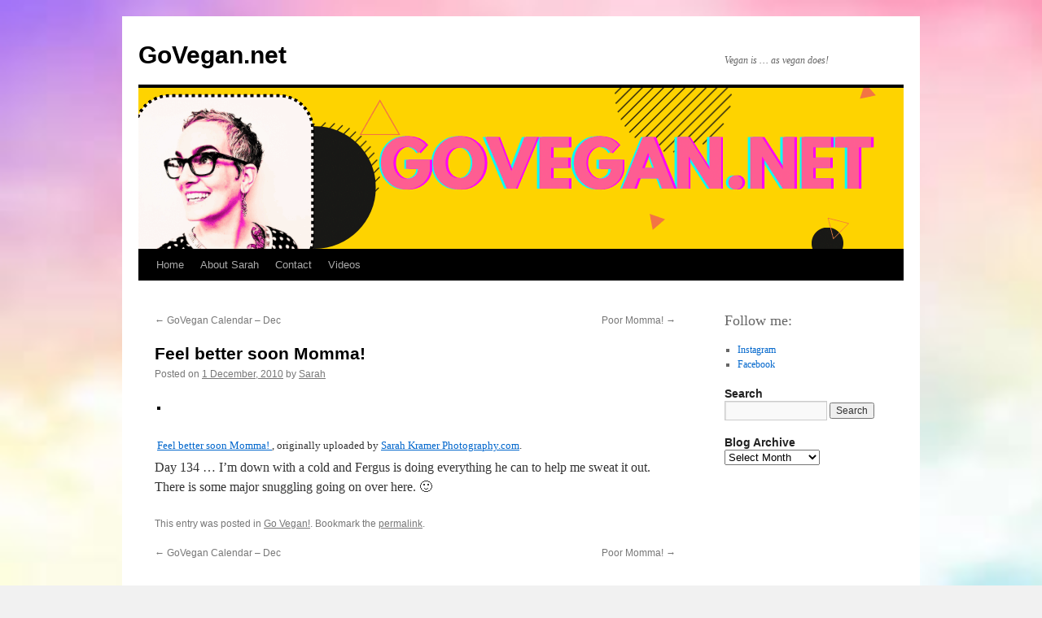

--- FILE ---
content_type: text/html; charset=UTF-8
request_url: https://www.blog.govegan.net/feel-better-soon-momma/
body_size: 9959
content:
<!DOCTYPE html>
<html lang="en-US">
<head>
<meta charset="UTF-8" />
<title>
Feel better soon Momma!  | GoVegan.net	</title>
<link rel="profile" href="https://gmpg.org/xfn/11" />
<link rel="stylesheet" type="text/css" media="all" href="https://www.blog.govegan.net/wp-content/themes/twentyten/style.css?ver=20251202" />
<link rel="pingback" href="https://www.blog.govegan.net/xmlrpc.php">
<meta name='robots' content='max-image-preview:large' />
<link rel="alternate" type="application/rss+xml" title="GoVegan.net &raquo; Feed" href="https://www.blog.govegan.net/feed/" />
<link rel="alternate" type="application/rss+xml" title="GoVegan.net &raquo; Comments Feed" href="https://www.blog.govegan.net/comments/feed/" />
<link rel="alternate" type="application/rss+xml" title="GoVegan.net &raquo; Feel better soon Momma! Comments Feed" href="https://www.blog.govegan.net/feel-better-soon-momma/feed/" />
<link rel="alternate" title="oEmbed (JSON)" type="application/json+oembed" href="https://www.blog.govegan.net/wp-json/oembed/1.0/embed?url=https%3A%2F%2Fwww.blog.govegan.net%2Ffeel-better-soon-momma%2F" />
<link rel="alternate" title="oEmbed (XML)" type="text/xml+oembed" href="https://www.blog.govegan.net/wp-json/oembed/1.0/embed?url=https%3A%2F%2Fwww.blog.govegan.net%2Ffeel-better-soon-momma%2F&#038;format=xml" />
<style id='wp-img-auto-sizes-contain-inline-css' type='text/css'>
img:is([sizes=auto i],[sizes^="auto," i]){contain-intrinsic-size:3000px 1500px}
/*# sourceURL=wp-img-auto-sizes-contain-inline-css */
</style>
<style id='wp-emoji-styles-inline-css' type='text/css'>

	img.wp-smiley, img.emoji {
		display: inline !important;
		border: none !important;
		box-shadow: none !important;
		height: 1em !important;
		width: 1em !important;
		margin: 0 0.07em !important;
		vertical-align: -0.1em !important;
		background: none !important;
		padding: 0 !important;
	}
/*# sourceURL=wp-emoji-styles-inline-css */
</style>
<style id='wp-block-library-inline-css' type='text/css'>
:root{--wp-block-synced-color:#7a00df;--wp-block-synced-color--rgb:122,0,223;--wp-bound-block-color:var(--wp-block-synced-color);--wp-editor-canvas-background:#ddd;--wp-admin-theme-color:#007cba;--wp-admin-theme-color--rgb:0,124,186;--wp-admin-theme-color-darker-10:#006ba1;--wp-admin-theme-color-darker-10--rgb:0,107,160.5;--wp-admin-theme-color-darker-20:#005a87;--wp-admin-theme-color-darker-20--rgb:0,90,135;--wp-admin-border-width-focus:2px}@media (min-resolution:192dpi){:root{--wp-admin-border-width-focus:1.5px}}.wp-element-button{cursor:pointer}:root .has-very-light-gray-background-color{background-color:#eee}:root .has-very-dark-gray-background-color{background-color:#313131}:root .has-very-light-gray-color{color:#eee}:root .has-very-dark-gray-color{color:#313131}:root .has-vivid-green-cyan-to-vivid-cyan-blue-gradient-background{background:linear-gradient(135deg,#00d084,#0693e3)}:root .has-purple-crush-gradient-background{background:linear-gradient(135deg,#34e2e4,#4721fb 50%,#ab1dfe)}:root .has-hazy-dawn-gradient-background{background:linear-gradient(135deg,#faaca8,#dad0ec)}:root .has-subdued-olive-gradient-background{background:linear-gradient(135deg,#fafae1,#67a671)}:root .has-atomic-cream-gradient-background{background:linear-gradient(135deg,#fdd79a,#004a59)}:root .has-nightshade-gradient-background{background:linear-gradient(135deg,#330968,#31cdcf)}:root .has-midnight-gradient-background{background:linear-gradient(135deg,#020381,#2874fc)}:root{--wp--preset--font-size--normal:16px;--wp--preset--font-size--huge:42px}.has-regular-font-size{font-size:1em}.has-larger-font-size{font-size:2.625em}.has-normal-font-size{font-size:var(--wp--preset--font-size--normal)}.has-huge-font-size{font-size:var(--wp--preset--font-size--huge)}.has-text-align-center{text-align:center}.has-text-align-left{text-align:left}.has-text-align-right{text-align:right}.has-fit-text{white-space:nowrap!important}#end-resizable-editor-section{display:none}.aligncenter{clear:both}.items-justified-left{justify-content:flex-start}.items-justified-center{justify-content:center}.items-justified-right{justify-content:flex-end}.items-justified-space-between{justify-content:space-between}.screen-reader-text{border:0;clip-path:inset(50%);height:1px;margin:-1px;overflow:hidden;padding:0;position:absolute;width:1px;word-wrap:normal!important}.screen-reader-text:focus{background-color:#ddd;clip-path:none;color:#444;display:block;font-size:1em;height:auto;left:5px;line-height:normal;padding:15px 23px 14px;text-decoration:none;top:5px;width:auto;z-index:100000}html :where(.has-border-color){border-style:solid}html :where([style*=border-top-color]){border-top-style:solid}html :where([style*=border-right-color]){border-right-style:solid}html :where([style*=border-bottom-color]){border-bottom-style:solid}html :where([style*=border-left-color]){border-left-style:solid}html :where([style*=border-width]){border-style:solid}html :where([style*=border-top-width]){border-top-style:solid}html :where([style*=border-right-width]){border-right-style:solid}html :where([style*=border-bottom-width]){border-bottom-style:solid}html :where([style*=border-left-width]){border-left-style:solid}html :where(img[class*=wp-image-]){height:auto;max-width:100%}:where(figure){margin:0 0 1em}html :where(.is-position-sticky){--wp-admin--admin-bar--position-offset:var(--wp-admin--admin-bar--height,0px)}@media screen and (max-width:600px){html :where(.is-position-sticky){--wp-admin--admin-bar--position-offset:0px}}

/*# sourceURL=wp-block-library-inline-css */
</style><style id='wp-block-heading-inline-css' type='text/css'>
h1:where(.wp-block-heading).has-background,h2:where(.wp-block-heading).has-background,h3:where(.wp-block-heading).has-background,h4:where(.wp-block-heading).has-background,h5:where(.wp-block-heading).has-background,h6:where(.wp-block-heading).has-background{padding:1.25em 2.375em}h1.has-text-align-left[style*=writing-mode]:where([style*=vertical-lr]),h1.has-text-align-right[style*=writing-mode]:where([style*=vertical-rl]),h2.has-text-align-left[style*=writing-mode]:where([style*=vertical-lr]),h2.has-text-align-right[style*=writing-mode]:where([style*=vertical-rl]),h3.has-text-align-left[style*=writing-mode]:where([style*=vertical-lr]),h3.has-text-align-right[style*=writing-mode]:where([style*=vertical-rl]),h4.has-text-align-left[style*=writing-mode]:where([style*=vertical-lr]),h4.has-text-align-right[style*=writing-mode]:where([style*=vertical-rl]),h5.has-text-align-left[style*=writing-mode]:where([style*=vertical-lr]),h5.has-text-align-right[style*=writing-mode]:where([style*=vertical-rl]),h6.has-text-align-left[style*=writing-mode]:where([style*=vertical-lr]),h6.has-text-align-right[style*=writing-mode]:where([style*=vertical-rl]){rotate:180deg}
/*# sourceURL=https://www.blog.govegan.net/wp-includes/blocks/heading/style.min.css */
</style>
<style id='wp-block-list-inline-css' type='text/css'>
ol,ul{box-sizing:border-box}:root :where(.wp-block-list.has-background){padding:1.25em 2.375em}
/*# sourceURL=https://www.blog.govegan.net/wp-includes/blocks/list/style.min.css */
</style>
<style id='wp-block-paragraph-inline-css' type='text/css'>
.is-small-text{font-size:.875em}.is-regular-text{font-size:1em}.is-large-text{font-size:2.25em}.is-larger-text{font-size:3em}.has-drop-cap:not(:focus):first-letter{float:left;font-size:8.4em;font-style:normal;font-weight:100;line-height:.68;margin:.05em .1em 0 0;text-transform:uppercase}body.rtl .has-drop-cap:not(:focus):first-letter{float:none;margin-left:.1em}p.has-drop-cap.has-background{overflow:hidden}:root :where(p.has-background){padding:1.25em 2.375em}:where(p.has-text-color:not(.has-link-color)) a{color:inherit}p.has-text-align-left[style*="writing-mode:vertical-lr"],p.has-text-align-right[style*="writing-mode:vertical-rl"]{rotate:180deg}
/*# sourceURL=https://www.blog.govegan.net/wp-includes/blocks/paragraph/style.min.css */
</style>
<style id='global-styles-inline-css' type='text/css'>
:root{--wp--preset--aspect-ratio--square: 1;--wp--preset--aspect-ratio--4-3: 4/3;--wp--preset--aspect-ratio--3-4: 3/4;--wp--preset--aspect-ratio--3-2: 3/2;--wp--preset--aspect-ratio--2-3: 2/3;--wp--preset--aspect-ratio--16-9: 16/9;--wp--preset--aspect-ratio--9-16: 9/16;--wp--preset--color--black: #000;--wp--preset--color--cyan-bluish-gray: #abb8c3;--wp--preset--color--white: #fff;--wp--preset--color--pale-pink: #f78da7;--wp--preset--color--vivid-red: #cf2e2e;--wp--preset--color--luminous-vivid-orange: #ff6900;--wp--preset--color--luminous-vivid-amber: #fcb900;--wp--preset--color--light-green-cyan: #7bdcb5;--wp--preset--color--vivid-green-cyan: #00d084;--wp--preset--color--pale-cyan-blue: #8ed1fc;--wp--preset--color--vivid-cyan-blue: #0693e3;--wp--preset--color--vivid-purple: #9b51e0;--wp--preset--color--blue: #0066cc;--wp--preset--color--medium-gray: #666;--wp--preset--color--light-gray: #f1f1f1;--wp--preset--gradient--vivid-cyan-blue-to-vivid-purple: linear-gradient(135deg,rgb(6,147,227) 0%,rgb(155,81,224) 100%);--wp--preset--gradient--light-green-cyan-to-vivid-green-cyan: linear-gradient(135deg,rgb(122,220,180) 0%,rgb(0,208,130) 100%);--wp--preset--gradient--luminous-vivid-amber-to-luminous-vivid-orange: linear-gradient(135deg,rgb(252,185,0) 0%,rgb(255,105,0) 100%);--wp--preset--gradient--luminous-vivid-orange-to-vivid-red: linear-gradient(135deg,rgb(255,105,0) 0%,rgb(207,46,46) 100%);--wp--preset--gradient--very-light-gray-to-cyan-bluish-gray: linear-gradient(135deg,rgb(238,238,238) 0%,rgb(169,184,195) 100%);--wp--preset--gradient--cool-to-warm-spectrum: linear-gradient(135deg,rgb(74,234,220) 0%,rgb(151,120,209) 20%,rgb(207,42,186) 40%,rgb(238,44,130) 60%,rgb(251,105,98) 80%,rgb(254,248,76) 100%);--wp--preset--gradient--blush-light-purple: linear-gradient(135deg,rgb(255,206,236) 0%,rgb(152,150,240) 100%);--wp--preset--gradient--blush-bordeaux: linear-gradient(135deg,rgb(254,205,165) 0%,rgb(254,45,45) 50%,rgb(107,0,62) 100%);--wp--preset--gradient--luminous-dusk: linear-gradient(135deg,rgb(255,203,112) 0%,rgb(199,81,192) 50%,rgb(65,88,208) 100%);--wp--preset--gradient--pale-ocean: linear-gradient(135deg,rgb(255,245,203) 0%,rgb(182,227,212) 50%,rgb(51,167,181) 100%);--wp--preset--gradient--electric-grass: linear-gradient(135deg,rgb(202,248,128) 0%,rgb(113,206,126) 100%);--wp--preset--gradient--midnight: linear-gradient(135deg,rgb(2,3,129) 0%,rgb(40,116,252) 100%);--wp--preset--font-size--small: 13px;--wp--preset--font-size--medium: 20px;--wp--preset--font-size--large: 36px;--wp--preset--font-size--x-large: 42px;--wp--preset--spacing--20: 0.44rem;--wp--preset--spacing--30: 0.67rem;--wp--preset--spacing--40: 1rem;--wp--preset--spacing--50: 1.5rem;--wp--preset--spacing--60: 2.25rem;--wp--preset--spacing--70: 3.38rem;--wp--preset--spacing--80: 5.06rem;--wp--preset--shadow--natural: 6px 6px 9px rgba(0, 0, 0, 0.2);--wp--preset--shadow--deep: 12px 12px 50px rgba(0, 0, 0, 0.4);--wp--preset--shadow--sharp: 6px 6px 0px rgba(0, 0, 0, 0.2);--wp--preset--shadow--outlined: 6px 6px 0px -3px rgb(255, 255, 255), 6px 6px rgb(0, 0, 0);--wp--preset--shadow--crisp: 6px 6px 0px rgb(0, 0, 0);}:where(.is-layout-flex){gap: 0.5em;}:where(.is-layout-grid){gap: 0.5em;}body .is-layout-flex{display: flex;}.is-layout-flex{flex-wrap: wrap;align-items: center;}.is-layout-flex > :is(*, div){margin: 0;}body .is-layout-grid{display: grid;}.is-layout-grid > :is(*, div){margin: 0;}:where(.wp-block-columns.is-layout-flex){gap: 2em;}:where(.wp-block-columns.is-layout-grid){gap: 2em;}:where(.wp-block-post-template.is-layout-flex){gap: 1.25em;}:where(.wp-block-post-template.is-layout-grid){gap: 1.25em;}.has-black-color{color: var(--wp--preset--color--black) !important;}.has-cyan-bluish-gray-color{color: var(--wp--preset--color--cyan-bluish-gray) !important;}.has-white-color{color: var(--wp--preset--color--white) !important;}.has-pale-pink-color{color: var(--wp--preset--color--pale-pink) !important;}.has-vivid-red-color{color: var(--wp--preset--color--vivid-red) !important;}.has-luminous-vivid-orange-color{color: var(--wp--preset--color--luminous-vivid-orange) !important;}.has-luminous-vivid-amber-color{color: var(--wp--preset--color--luminous-vivid-amber) !important;}.has-light-green-cyan-color{color: var(--wp--preset--color--light-green-cyan) !important;}.has-vivid-green-cyan-color{color: var(--wp--preset--color--vivid-green-cyan) !important;}.has-pale-cyan-blue-color{color: var(--wp--preset--color--pale-cyan-blue) !important;}.has-vivid-cyan-blue-color{color: var(--wp--preset--color--vivid-cyan-blue) !important;}.has-vivid-purple-color{color: var(--wp--preset--color--vivid-purple) !important;}.has-black-background-color{background-color: var(--wp--preset--color--black) !important;}.has-cyan-bluish-gray-background-color{background-color: var(--wp--preset--color--cyan-bluish-gray) !important;}.has-white-background-color{background-color: var(--wp--preset--color--white) !important;}.has-pale-pink-background-color{background-color: var(--wp--preset--color--pale-pink) !important;}.has-vivid-red-background-color{background-color: var(--wp--preset--color--vivid-red) !important;}.has-luminous-vivid-orange-background-color{background-color: var(--wp--preset--color--luminous-vivid-orange) !important;}.has-luminous-vivid-amber-background-color{background-color: var(--wp--preset--color--luminous-vivid-amber) !important;}.has-light-green-cyan-background-color{background-color: var(--wp--preset--color--light-green-cyan) !important;}.has-vivid-green-cyan-background-color{background-color: var(--wp--preset--color--vivid-green-cyan) !important;}.has-pale-cyan-blue-background-color{background-color: var(--wp--preset--color--pale-cyan-blue) !important;}.has-vivid-cyan-blue-background-color{background-color: var(--wp--preset--color--vivid-cyan-blue) !important;}.has-vivid-purple-background-color{background-color: var(--wp--preset--color--vivid-purple) !important;}.has-black-border-color{border-color: var(--wp--preset--color--black) !important;}.has-cyan-bluish-gray-border-color{border-color: var(--wp--preset--color--cyan-bluish-gray) !important;}.has-white-border-color{border-color: var(--wp--preset--color--white) !important;}.has-pale-pink-border-color{border-color: var(--wp--preset--color--pale-pink) !important;}.has-vivid-red-border-color{border-color: var(--wp--preset--color--vivid-red) !important;}.has-luminous-vivid-orange-border-color{border-color: var(--wp--preset--color--luminous-vivid-orange) !important;}.has-luminous-vivid-amber-border-color{border-color: var(--wp--preset--color--luminous-vivid-amber) !important;}.has-light-green-cyan-border-color{border-color: var(--wp--preset--color--light-green-cyan) !important;}.has-vivid-green-cyan-border-color{border-color: var(--wp--preset--color--vivid-green-cyan) !important;}.has-pale-cyan-blue-border-color{border-color: var(--wp--preset--color--pale-cyan-blue) !important;}.has-vivid-cyan-blue-border-color{border-color: var(--wp--preset--color--vivid-cyan-blue) !important;}.has-vivid-purple-border-color{border-color: var(--wp--preset--color--vivid-purple) !important;}.has-vivid-cyan-blue-to-vivid-purple-gradient-background{background: var(--wp--preset--gradient--vivid-cyan-blue-to-vivid-purple) !important;}.has-light-green-cyan-to-vivid-green-cyan-gradient-background{background: var(--wp--preset--gradient--light-green-cyan-to-vivid-green-cyan) !important;}.has-luminous-vivid-amber-to-luminous-vivid-orange-gradient-background{background: var(--wp--preset--gradient--luminous-vivid-amber-to-luminous-vivid-orange) !important;}.has-luminous-vivid-orange-to-vivid-red-gradient-background{background: var(--wp--preset--gradient--luminous-vivid-orange-to-vivid-red) !important;}.has-very-light-gray-to-cyan-bluish-gray-gradient-background{background: var(--wp--preset--gradient--very-light-gray-to-cyan-bluish-gray) !important;}.has-cool-to-warm-spectrum-gradient-background{background: var(--wp--preset--gradient--cool-to-warm-spectrum) !important;}.has-blush-light-purple-gradient-background{background: var(--wp--preset--gradient--blush-light-purple) !important;}.has-blush-bordeaux-gradient-background{background: var(--wp--preset--gradient--blush-bordeaux) !important;}.has-luminous-dusk-gradient-background{background: var(--wp--preset--gradient--luminous-dusk) !important;}.has-pale-ocean-gradient-background{background: var(--wp--preset--gradient--pale-ocean) !important;}.has-electric-grass-gradient-background{background: var(--wp--preset--gradient--electric-grass) !important;}.has-midnight-gradient-background{background: var(--wp--preset--gradient--midnight) !important;}.has-small-font-size{font-size: var(--wp--preset--font-size--small) !important;}.has-medium-font-size{font-size: var(--wp--preset--font-size--medium) !important;}.has-large-font-size{font-size: var(--wp--preset--font-size--large) !important;}.has-x-large-font-size{font-size: var(--wp--preset--font-size--x-large) !important;}
/*# sourceURL=global-styles-inline-css */
</style>

<style id='classic-theme-styles-inline-css' type='text/css'>
/*! This file is auto-generated */
.wp-block-button__link{color:#fff;background-color:#32373c;border-radius:9999px;box-shadow:none;text-decoration:none;padding:calc(.667em + 2px) calc(1.333em + 2px);font-size:1.125em}.wp-block-file__button{background:#32373c;color:#fff;text-decoration:none}
/*# sourceURL=/wp-includes/css/classic-themes.min.css */
</style>
<link rel='stylesheet' id='twentyten-block-style-css' href='https://www.blog.govegan.net/wp-content/themes/twentyten/blocks.css?ver=20250220' type='text/css' media='all' />
<link rel="https://api.w.org/" href="https://www.blog.govegan.net/wp-json/" /><link rel="alternate" title="JSON" type="application/json" href="https://www.blog.govegan.net/wp-json/wp/v2/posts/7748" /><link rel="EditURI" type="application/rsd+xml" title="RSD" href="https://www.blog.govegan.net/xmlrpc.php?rsd" />
<meta name="generator" content="WordPress 6.9" />
<link rel="canonical" href="https://www.blog.govegan.net/feel-better-soon-momma/" />
<link rel='shortlink' href='https://www.blog.govegan.net/?p=7748' />
<!-- All in one Favicon 4.8 --><link rel="icon" href="https://www.blog.govegan.net/wp-content/uploads/2011/12/GOVEGAN_HEART-300x300.gif" type="image/gif"/>
<style type="text/css" id="custom-background-css">
body.custom-background { background-image: url("https://www.blog.govegan.net/wp-content/uploads/2023/01/soft-pastel-cloudy-sky.jpg"); background-position: left top; background-size: cover; background-repeat: no-repeat; background-attachment: fixed; }
</style>
	</head>

<body class="wp-singular post-template-default single single-post postid-7748 single-format-standard custom-background wp-theme-twentyten">
<div id="wrapper" class="hfeed">
		<a href="#content" class="screen-reader-text skip-link">Skip to content</a>
	<div id="header">
		<div id="masthead">
			<div id="branding" role="banner">
									<div id="site-title">
						<span>
							<a href="https://www.blog.govegan.net/" rel="home" >GoVegan.net</a>
						</span>
					</div>
										<div id="site-description">Vegan is &#8230; as vegan does!</div>
					<img src="https://www.blog.govegan.net/wp-content/uploads/2025/04/cropped-visit-bibomusic.co_-1.png" width="940" height="198" alt="GoVegan.net" srcset="https://www.blog.govegan.net/wp-content/uploads/2025/04/cropped-visit-bibomusic.co_-1.png 940w, https://www.blog.govegan.net/wp-content/uploads/2025/04/cropped-visit-bibomusic.co_-1-300x63.png 300w, https://www.blog.govegan.net/wp-content/uploads/2025/04/cropped-visit-bibomusic.co_-1-768x162.png 768w" sizes="(max-width: 940px) 100vw, 940px" decoding="async" fetchpriority="high" />			</div><!-- #branding -->

			<div id="access" role="navigation">
				<div class="menu"><ul>
<li ><a href="https://www.blog.govegan.net/">Home</a></li><li class="page_item page-item-9182"><a href="https://www.blog.govegan.net/about-sarah-2/">About Sarah</a></li>
<li class="page_item page-item-9196"><a href="https://www.blog.govegan.net/contact/">Contact</a></li>
<li class="page_item page-item-12567"><a href="https://www.youtube.com/user/sarahkramersuperstar">Videos</a></li>
</ul></div>
			</div><!-- #access -->
		</div><!-- #masthead -->
	</div><!-- #header -->

	<div id="main">

		<div id="container">
			<div id="content" role="main">

			

				<div id="nav-above" class="navigation">
					<div class="nav-previous"><a href="https://www.blog.govegan.net/govegan-calendar-dec/" rel="prev"><span class="meta-nav">&larr;</span> GoVegan Calendar &#8211; Dec</a></div>
					<div class="nav-next"><a href="https://www.blog.govegan.net/poor-momma/" rel="next">Poor Momma! <span class="meta-nav">&rarr;</span></a></div>
				</div><!-- #nav-above -->

				<div id="post-7748" class="post-7748 post type-post status-publish format-standard hentry category-uncategorized">
					<h1 class="entry-title">Feel better soon Momma!</h1>

					<div class="entry-meta">
						<span class="meta-prep meta-prep-author">Posted on</span> <a href="https://www.blog.govegan.net/feel-better-soon-momma/" title="5:18 pm" rel="bookmark"><span class="entry-date">1 December, 2010</span></a> <span class="meta-sep">by</span> <span class="author vcard"><a class="url fn n" href="https://www.blog.govegan.net/author/admin/" title="View all posts by Sarah">Sarah</a></span>					</div><!-- .entry-meta -->

					<div class="entry-content">
						<div style="text-align: left; padding: 3px;">
<a href="http://www.flickr.com/photos/sarahkramerphotography/5225295294/" title="photo sharing"><img decoding="async" src="http://farm6.static.flickr.com/5081/5225295294_d2624c43c9.jpg" style="border: solid 2px #000000;" alt="" /></a><br />
<br />
<span style="font-size: 0.8em; margin-top: 0px;"><a href="http://www.flickr.com/photos/sarahkramerphotography/5225295294/">Feel better soon Momma! </a>, originally uploaded by <a href="http://www.flickr.com/people/sarahkramerphotography/">Sarah Kramer Photography.com</a>.</span>
</div>
<p>
Day 134 &#8230; I&#8217;m down with a cold and Fergus is doing everything he can to help me sweat it out. There is some major snuggling going on over here. 🙂</p>
											</div><!-- .entry-content -->

		
						<div class="entry-utility">
							This entry was posted in <a href="https://www.blog.govegan.net/category/uncategorized/" rel="category tag">Go Vegan!</a>. Bookmark the <a href="https://www.blog.govegan.net/feel-better-soon-momma/" title="Permalink to Feel better soon Momma!" rel="bookmark">permalink</a>.													</div><!-- .entry-utility -->
					</div><!-- #post-7748 -->

					<div id="nav-below" class="navigation">
						<div class="nav-previous"><a href="https://www.blog.govegan.net/govegan-calendar-dec/" rel="prev"><span class="meta-nav">&larr;</span> GoVegan Calendar &#8211; Dec</a></div>
						<div class="nav-next"><a href="https://www.blog.govegan.net/poor-momma/" rel="next">Poor Momma! <span class="meta-nav">&rarr;</span></a></div>
					</div><!-- #nav-below -->

					
			<div id="comments">


			<h3 id="comments-title">
			One Response to <em>Feel better soon Momma!</em>			</h3>

	
			<ol class="commentlist">
						<li class="comment even thread-even depth-1" id="li-comment-6832">
		<div id="comment-6832">
			<div class="comment-author vcard">
				<img alt='' src='https://secure.gravatar.com/avatar/59549a0d5698925940e46fd3ccb5e9a5f81662d787ced15d3cd216979fb40ede?s=40&#038;d=mm&#038;r=g' srcset='https://secure.gravatar.com/avatar/59549a0d5698925940e46fd3ccb5e9a5f81662d787ced15d3cd216979fb40ede?s=80&#038;d=mm&#038;r=g 2x' class='avatar avatar-40 photo' height='40' width='40' decoding='async'/>				<cite class="fn">Rebecca</cite> <span class="says">says:</span>			</div><!-- .comment-author .vcard -->

				
				
			<div class="comment-meta commentmetadata"><a href="https://www.blog.govegan.net/feel-better-soon-momma/#comment-6832">
				2 December, 2010 at 7:04 am					</a>
									</div><!-- .comment-meta .commentmetadata -->

				<div class="comment-body"><p>Hope you feel better soon.  I know how the cold feels having had something similar myself just before the holiday here in the US.  Felt awful and even worse since I gave it to my daughter shortly there after.  At least you have a snuggle buddy.   I ended up with 3, 2 cats and my daughter (suspect that is how she got my cold).   Take care, get plenty of rest, drink lots of fluids (a good excuse to drink hot coca if you like it).</p>
</div>

				<div class="reply">
				<a rel="nofollow" class="comment-reply-link" href="https://www.blog.govegan.net/feel-better-soon-momma/?replytocom=6832#respond" data-commentid="6832" data-postid="7748" data-belowelement="comment-6832" data-respondelement="respond" data-replyto="Reply to Rebecca" aria-label="Reply to Rebecca">Reply</a>				</div><!-- .reply -->
			</div><!-- #comment-##  -->

				</li><!-- #comment-## -->
			</ol>

	
	

	<div id="respond" class="comment-respond">
		<h3 id="reply-title" class="comment-reply-title">Leave a Reply <small><a rel="nofollow" id="cancel-comment-reply-link" href="/feel-better-soon-momma/#respond" style="display:none;">Cancel reply</a></small></h3><form action="https://www.blog.govegan.net/wp-comments-post.php" method="post" id="commentform" class="comment-form"><p class="comment-notes"><span id="email-notes">Your email address will not be published.</span> <span class="required-field-message">Required fields are marked <span class="required">*</span></span></p><p class="comment-form-comment"><label for="comment">Comment <span class="required">*</span></label> <textarea id="comment" name="comment" cols="45" rows="8" maxlength="65525" required="required"></textarea></p><p class="comment-form-author"><label for="author">Name <span class="required">*</span></label> <input id="author" name="author" type="text" value="" size="30" maxlength="245" autocomplete="name" required="required" /></p>
<p class="comment-form-email"><label for="email">Email <span class="required">*</span></label> <input id="email" name="email" type="text" value="" size="30" maxlength="100" aria-describedby="email-notes" autocomplete="email" required="required" /></p>
<p class="comment-form-url"><label for="url">Website</label> <input id="url" name="url" type="text" value="" size="30" maxlength="200" autocomplete="url" /></p>
<p class="form-submit"><input name="submit" type="submit" id="submit" class="submit" value="Post Comment" /> <input type='hidden' name='comment_post_ID' value='7748' id='comment_post_ID' />
<input type='hidden' name='comment_parent' id='comment_parent' value='0' />
</p><p style="display: none;"><input type="hidden" id="akismet_comment_nonce" name="akismet_comment_nonce" value="13d692e90e" /></p><p style="display: none !important;" class="akismet-fields-container" data-prefix="ak_"><label>&#916;<textarea name="ak_hp_textarea" cols="45" rows="8" maxlength="100"></textarea></label><input type="hidden" id="ak_js_1" name="ak_js" value="158"/><script>document.getElementById( "ak_js_1" ).setAttribute( "value", ( new Date() ).getTime() );</script></p></form>	</div><!-- #respond -->
	
</div><!-- #comments -->

	
			</div><!-- #content -->
		</div><!-- #container -->


		<div id="primary" class="widget-area" role="complementary">
			<ul class="xoxo">

<li id="block-3" class="widget-container widget_block">
<h2 class="wp-block-heading">Follow me: </h2>
</li><li id="block-2" class="widget-container widget_block">
<ul class="wp-block-list">
<li><a href="https://www.instagram.com/govegandotnet/">Instagram</a></li>



<li><a href="https://www.facebook.com/govegandotnet/">Facebook</a></li>
</ul>
</li><li id="search-3" class="widget-container widget_search"><h3 class="widget-title">Search</h3><form role="search" method="get" id="searchform" class="searchform" action="https://www.blog.govegan.net/">
				<div>
					<label class="screen-reader-text" for="s">Search for:</label>
					<input type="text" value="" name="s" id="s" />
					<input type="submit" id="searchsubmit" value="Search" />
				</div>
			</form></li><li id="archives-4" class="widget-container widget_archive"><h3 class="widget-title">Blog Archive</h3>		<label class="screen-reader-text" for="archives-dropdown-4">Blog Archive</label>
		<select id="archives-dropdown-4" name="archive-dropdown">
			
			<option value="">Select Month</option>
				<option value='https://www.blog.govegan.net/2025/05/'> May 2025 </option>
	<option value='https://www.blog.govegan.net/2025/04/'> April 2025 </option>
	<option value='https://www.blog.govegan.net/2023/06/'> June 2023 </option>
	<option value='https://www.blog.govegan.net/2023/05/'> May 2023 </option>
	<option value='https://www.blog.govegan.net/2023/04/'> April 2023 </option>
	<option value='https://www.blog.govegan.net/2023/01/'> January 2023 </option>
	<option value='https://www.blog.govegan.net/2020/12/'> December 2020 </option>
	<option value='https://www.blog.govegan.net/2020/06/'> June 2020 </option>
	<option value='https://www.blog.govegan.net/2020/04/'> April 2020 </option>
	<option value='https://www.blog.govegan.net/2020/03/'> March 2020 </option>
	<option value='https://www.blog.govegan.net/2020/02/'> February 2020 </option>
	<option value='https://www.blog.govegan.net/2018/10/'> October 2018 </option>
	<option value='https://www.blog.govegan.net/2018/03/'> March 2018 </option>
	<option value='https://www.blog.govegan.net/2018/02/'> February 2018 </option>
	<option value='https://www.blog.govegan.net/2018/01/'> January 2018 </option>
	<option value='https://www.blog.govegan.net/2017/11/'> November 2017 </option>
	<option value='https://www.blog.govegan.net/2017/10/'> October 2017 </option>
	<option value='https://www.blog.govegan.net/2017/09/'> September 2017 </option>
	<option value='https://www.blog.govegan.net/2017/07/'> July 2017 </option>
	<option value='https://www.blog.govegan.net/2017/05/'> May 2017 </option>
	<option value='https://www.blog.govegan.net/2017/03/'> March 2017 </option>
	<option value='https://www.blog.govegan.net/2017/02/'> February 2017 </option>
	<option value='https://www.blog.govegan.net/2017/01/'> January 2017 </option>
	<option value='https://www.blog.govegan.net/2016/12/'> December 2016 </option>
	<option value='https://www.blog.govegan.net/2016/11/'> November 2016 </option>
	<option value='https://www.blog.govegan.net/2016/09/'> September 2016 </option>
	<option value='https://www.blog.govegan.net/2016/07/'> July 2016 </option>
	<option value='https://www.blog.govegan.net/2016/06/'> June 2016 </option>
	<option value='https://www.blog.govegan.net/2016/05/'> May 2016 </option>
	<option value='https://www.blog.govegan.net/2016/04/'> April 2016 </option>
	<option value='https://www.blog.govegan.net/2016/03/'> March 2016 </option>
	<option value='https://www.blog.govegan.net/2016/02/'> February 2016 </option>
	<option value='https://www.blog.govegan.net/2016/01/'> January 2016 </option>
	<option value='https://www.blog.govegan.net/2015/12/'> December 2015 </option>
	<option value='https://www.blog.govegan.net/2015/11/'> November 2015 </option>
	<option value='https://www.blog.govegan.net/2015/10/'> October 2015 </option>
	<option value='https://www.blog.govegan.net/2015/09/'> September 2015 </option>
	<option value='https://www.blog.govegan.net/2015/08/'> August 2015 </option>
	<option value='https://www.blog.govegan.net/2015/07/'> July 2015 </option>
	<option value='https://www.blog.govegan.net/2015/06/'> June 2015 </option>
	<option value='https://www.blog.govegan.net/2015/05/'> May 2015 </option>
	<option value='https://www.blog.govegan.net/2015/04/'> April 2015 </option>
	<option value='https://www.blog.govegan.net/2015/03/'> March 2015 </option>
	<option value='https://www.blog.govegan.net/2015/02/'> February 2015 </option>
	<option value='https://www.blog.govegan.net/2015/01/'> January 2015 </option>
	<option value='https://www.blog.govegan.net/2014/12/'> December 2014 </option>
	<option value='https://www.blog.govegan.net/2014/11/'> November 2014 </option>
	<option value='https://www.blog.govegan.net/2014/10/'> October 2014 </option>
	<option value='https://www.blog.govegan.net/2014/09/'> September 2014 </option>
	<option value='https://www.blog.govegan.net/2014/08/'> August 2014 </option>
	<option value='https://www.blog.govegan.net/2014/07/'> July 2014 </option>
	<option value='https://www.blog.govegan.net/2014/06/'> June 2014 </option>
	<option value='https://www.blog.govegan.net/2014/05/'> May 2014 </option>
	<option value='https://www.blog.govegan.net/2014/04/'> April 2014 </option>
	<option value='https://www.blog.govegan.net/2014/03/'> March 2014 </option>
	<option value='https://www.blog.govegan.net/2014/02/'> February 2014 </option>
	<option value='https://www.blog.govegan.net/2014/01/'> January 2014 </option>
	<option value='https://www.blog.govegan.net/2013/12/'> December 2013 </option>
	<option value='https://www.blog.govegan.net/2013/11/'> November 2013 </option>
	<option value='https://www.blog.govegan.net/2013/10/'> October 2013 </option>
	<option value='https://www.blog.govegan.net/2013/09/'> September 2013 </option>
	<option value='https://www.blog.govegan.net/2013/08/'> August 2013 </option>
	<option value='https://www.blog.govegan.net/2013/07/'> July 2013 </option>
	<option value='https://www.blog.govegan.net/2013/06/'> June 2013 </option>
	<option value='https://www.blog.govegan.net/2013/05/'> May 2013 </option>
	<option value='https://www.blog.govegan.net/2013/04/'> April 2013 </option>
	<option value='https://www.blog.govegan.net/2013/03/'> March 2013 </option>
	<option value='https://www.blog.govegan.net/2013/02/'> February 2013 </option>
	<option value='https://www.blog.govegan.net/2013/01/'> January 2013 </option>
	<option value='https://www.blog.govegan.net/2012/12/'> December 2012 </option>
	<option value='https://www.blog.govegan.net/2012/11/'> November 2012 </option>
	<option value='https://www.blog.govegan.net/2012/10/'> October 2012 </option>
	<option value='https://www.blog.govegan.net/2012/09/'> September 2012 </option>
	<option value='https://www.blog.govegan.net/2012/08/'> August 2012 </option>
	<option value='https://www.blog.govegan.net/2012/07/'> July 2012 </option>
	<option value='https://www.blog.govegan.net/2012/06/'> June 2012 </option>
	<option value='https://www.blog.govegan.net/2012/05/'> May 2012 </option>
	<option value='https://www.blog.govegan.net/2012/04/'> April 2012 </option>
	<option value='https://www.blog.govegan.net/2012/03/'> March 2012 </option>
	<option value='https://www.blog.govegan.net/2012/02/'> February 2012 </option>
	<option value='https://www.blog.govegan.net/2012/01/'> January 2012 </option>
	<option value='https://www.blog.govegan.net/2011/12/'> December 2011 </option>
	<option value='https://www.blog.govegan.net/2011/11/'> November 2011 </option>
	<option value='https://www.blog.govegan.net/2011/10/'> October 2011 </option>
	<option value='https://www.blog.govegan.net/2011/09/'> September 2011 </option>
	<option value='https://www.blog.govegan.net/2011/08/'> August 2011 </option>
	<option value='https://www.blog.govegan.net/2011/07/'> July 2011 </option>
	<option value='https://www.blog.govegan.net/2011/06/'> June 2011 </option>
	<option value='https://www.blog.govegan.net/2011/05/'> May 2011 </option>
	<option value='https://www.blog.govegan.net/2011/04/'> April 2011 </option>
	<option value='https://www.blog.govegan.net/2011/03/'> March 2011 </option>
	<option value='https://www.blog.govegan.net/2011/02/'> February 2011 </option>
	<option value='https://www.blog.govegan.net/2011/01/'> January 2011 </option>
	<option value='https://www.blog.govegan.net/2010/12/'> December 2010 </option>
	<option value='https://www.blog.govegan.net/2010/11/'> November 2010 </option>
	<option value='https://www.blog.govegan.net/2010/10/'> October 2010 </option>
	<option value='https://www.blog.govegan.net/2010/09/'> September 2010 </option>
	<option value='https://www.blog.govegan.net/2010/08/'> August 2010 </option>
	<option value='https://www.blog.govegan.net/2010/07/'> July 2010 </option>
	<option value='https://www.blog.govegan.net/2010/06/'> June 2010 </option>
	<option value='https://www.blog.govegan.net/2010/05/'> May 2010 </option>
	<option value='https://www.blog.govegan.net/2010/04/'> April 2010 </option>
	<option value='https://www.blog.govegan.net/2010/03/'> March 2010 </option>
	<option value='https://www.blog.govegan.net/2010/02/'> February 2010 </option>
	<option value='https://www.blog.govegan.net/2010/01/'> January 2010 </option>
	<option value='https://www.blog.govegan.net/2009/12/'> December 2009 </option>
	<option value='https://www.blog.govegan.net/2009/11/'> November 2009 </option>
	<option value='https://www.blog.govegan.net/2009/10/'> October 2009 </option>
	<option value='https://www.blog.govegan.net/2009/09/'> September 2009 </option>
	<option value='https://www.blog.govegan.net/2009/08/'> August 2009 </option>
	<option value='https://www.blog.govegan.net/2009/07/'> July 2009 </option>
	<option value='https://www.blog.govegan.net/2009/06/'> June 2009 </option>
	<option value='https://www.blog.govegan.net/2009/05/'> May 2009 </option>
	<option value='https://www.blog.govegan.net/2009/04/'> April 2009 </option>
	<option value='https://www.blog.govegan.net/2009/03/'> March 2009 </option>
	<option value='https://www.blog.govegan.net/2009/02/'> February 2009 </option>
	<option value='https://www.blog.govegan.net/2009/01/'> January 2009 </option>
	<option value='https://www.blog.govegan.net/2008/12/'> December 2008 </option>
	<option value='https://www.blog.govegan.net/2008/11/'> November 2008 </option>
	<option value='https://www.blog.govegan.net/2008/10/'> October 2008 </option>
	<option value='https://www.blog.govegan.net/2008/09/'> September 2008 </option>
	<option value='https://www.blog.govegan.net/2008/08/'> August 2008 </option>
	<option value='https://www.blog.govegan.net/2008/07/'> July 2008 </option>
	<option value='https://www.blog.govegan.net/2008/06/'> June 2008 </option>
	<option value='https://www.blog.govegan.net/2008/05/'> May 2008 </option>
	<option value='https://www.blog.govegan.net/2008/04/'> April 2008 </option>
	<option value='https://www.blog.govegan.net/2008/03/'> March 2008 </option>
	<option value='https://www.blog.govegan.net/2008/02/'> February 2008 </option>
	<option value='https://www.blog.govegan.net/2008/01/'> January 2008 </option>
	<option value='https://www.blog.govegan.net/2007/12/'> December 2007 </option>
	<option value='https://www.blog.govegan.net/2007/11/'> November 2007 </option>
	<option value='https://www.blog.govegan.net/2007/10/'> October 2007 </option>
	<option value='https://www.blog.govegan.net/2007/09/'> September 2007 </option>
	<option value='https://www.blog.govegan.net/2007/08/'> August 2007 </option>
	<option value='https://www.blog.govegan.net/2007/07/'> July 2007 </option>
	<option value='https://www.blog.govegan.net/2007/06/'> June 2007 </option>
	<option value='https://www.blog.govegan.net/2007/05/'> May 2007 </option>
	<option value='https://www.blog.govegan.net/2007/04/'> April 2007 </option>
	<option value='https://www.blog.govegan.net/2007/03/'> March 2007 </option>
	<option value='https://www.blog.govegan.net/2007/02/'> February 2007 </option>
	<option value='https://www.blog.govegan.net/2007/01/'> January 2007 </option>
	<option value='https://www.blog.govegan.net/2006/12/'> December 2006 </option>
	<option value='https://www.blog.govegan.net/2006/11/'> November 2006 </option>
	<option value='https://www.blog.govegan.net/2006/10/'> October 2006 </option>
	<option value='https://www.blog.govegan.net/2006/09/'> September 2006 </option>
	<option value='https://www.blog.govegan.net/2006/08/'> August 2006 </option>
	<option value='https://www.blog.govegan.net/2006/07/'> July 2006 </option>
	<option value='https://www.blog.govegan.net/2006/06/'> June 2006 </option>
	<option value='https://www.blog.govegan.net/2006/05/'> May 2006 </option>
	<option value='https://www.blog.govegan.net/2006/04/'> April 2006 </option>
	<option value='https://www.blog.govegan.net/2006/03/'> March 2006 </option>
	<option value='https://www.blog.govegan.net/2006/02/'> February 2006 </option>
	<option value='https://www.blog.govegan.net/2006/01/'> January 2006 </option>
	<option value='https://www.blog.govegan.net/2005/12/'> December 2005 </option>
	<option value='https://www.blog.govegan.net/2005/11/'> November 2005 </option>
	<option value='https://www.blog.govegan.net/2005/10/'> October 2005 </option>
	<option value='https://www.blog.govegan.net/2005/09/'> September 2005 </option>

		</select>

			<script type="text/javascript">
/* <![CDATA[ */

( ( dropdownId ) => {
	const dropdown = document.getElementById( dropdownId );
	function onSelectChange() {
		setTimeout( () => {
			if ( 'escape' === dropdown.dataset.lastkey ) {
				return;
			}
			if ( dropdown.value ) {
				document.location.href = dropdown.value;
			}
		}, 250 );
	}
	function onKeyUp( event ) {
		if ( 'Escape' === event.key ) {
			dropdown.dataset.lastkey = 'escape';
		} else {
			delete dropdown.dataset.lastkey;
		}
	}
	function onClick() {
		delete dropdown.dataset.lastkey;
	}
	dropdown.addEventListener( 'keyup', onKeyUp );
	dropdown.addEventListener( 'click', onClick );
	dropdown.addEventListener( 'change', onSelectChange );
})( "archives-dropdown-4" );

//# sourceURL=WP_Widget_Archives%3A%3Awidget
/* ]]> */
</script>
</li><li id="block-4" class="widget-container widget_block widget_text">
<p></p>
</li>			</ul>
		</div><!-- #primary .widget-area -->

	</div><!-- #main -->

	<div id="footer" role="contentinfo">
		<div id="colophon">



			<div id="site-info">
				<a href="https://www.blog.govegan.net/" rel="home">
					GoVegan.net				</a>
							</div><!-- #site-info -->

			<div id="site-generator">
								<a href="https://wordpress.org/" class="imprint" title="Semantic Personal Publishing Platform">
					Proudly powered by WordPress.				</a>
			</div><!-- #site-generator -->

		</div><!-- #colophon -->
	</div><!-- #footer -->

</div><!-- #wrapper -->

<script type="speculationrules">
{"prefetch":[{"source":"document","where":{"and":[{"href_matches":"/*"},{"not":{"href_matches":["/wp-*.php","/wp-admin/*","/wp-content/uploads/*","/wp-content/*","/wp-content/plugins/*","/wp-content/themes/twentyten/*","/*\\?(.+)"]}},{"not":{"selector_matches":"a[rel~=\"nofollow\"]"}},{"not":{"selector_matches":".no-prefetch, .no-prefetch a"}}]},"eagerness":"conservative"}]}
</script>
<script type="text/javascript" src="https://www.blog.govegan.net/wp-includes/js/comment-reply.min.js?ver=6.9" id="comment-reply-js" async="async" data-wp-strategy="async" fetchpriority="low"></script>
<script type="text/javascript" src="https://www.blog.govegan.net/wp-content/plugins/page-links-to/dist/new-tab.js?ver=3.3.7" id="page-links-to-js"></script>
<script defer type="text/javascript" src="https://www.blog.govegan.net/wp-content/plugins/akismet/_inc/akismet-frontend.js?ver=1762996827" id="akismet-frontend-js"></script>
<script id="wp-emoji-settings" type="application/json">
{"baseUrl":"https://s.w.org/images/core/emoji/17.0.2/72x72/","ext":".png","svgUrl":"https://s.w.org/images/core/emoji/17.0.2/svg/","svgExt":".svg","source":{"concatemoji":"https://www.blog.govegan.net/wp-includes/js/wp-emoji-release.min.js?ver=6.9"}}
</script>
<script type="module">
/* <![CDATA[ */
/*! This file is auto-generated */
const a=JSON.parse(document.getElementById("wp-emoji-settings").textContent),o=(window._wpemojiSettings=a,"wpEmojiSettingsSupports"),s=["flag","emoji"];function i(e){try{var t={supportTests:e,timestamp:(new Date).valueOf()};sessionStorage.setItem(o,JSON.stringify(t))}catch(e){}}function c(e,t,n){e.clearRect(0,0,e.canvas.width,e.canvas.height),e.fillText(t,0,0);t=new Uint32Array(e.getImageData(0,0,e.canvas.width,e.canvas.height).data);e.clearRect(0,0,e.canvas.width,e.canvas.height),e.fillText(n,0,0);const a=new Uint32Array(e.getImageData(0,0,e.canvas.width,e.canvas.height).data);return t.every((e,t)=>e===a[t])}function p(e,t){e.clearRect(0,0,e.canvas.width,e.canvas.height),e.fillText(t,0,0);var n=e.getImageData(16,16,1,1);for(let e=0;e<n.data.length;e++)if(0!==n.data[e])return!1;return!0}function u(e,t,n,a){switch(t){case"flag":return n(e,"\ud83c\udff3\ufe0f\u200d\u26a7\ufe0f","\ud83c\udff3\ufe0f\u200b\u26a7\ufe0f")?!1:!n(e,"\ud83c\udde8\ud83c\uddf6","\ud83c\udde8\u200b\ud83c\uddf6")&&!n(e,"\ud83c\udff4\udb40\udc67\udb40\udc62\udb40\udc65\udb40\udc6e\udb40\udc67\udb40\udc7f","\ud83c\udff4\u200b\udb40\udc67\u200b\udb40\udc62\u200b\udb40\udc65\u200b\udb40\udc6e\u200b\udb40\udc67\u200b\udb40\udc7f");case"emoji":return!a(e,"\ud83e\u1fac8")}return!1}function f(e,t,n,a){let r;const o=(r="undefined"!=typeof WorkerGlobalScope&&self instanceof WorkerGlobalScope?new OffscreenCanvas(300,150):document.createElement("canvas")).getContext("2d",{willReadFrequently:!0}),s=(o.textBaseline="top",o.font="600 32px Arial",{});return e.forEach(e=>{s[e]=t(o,e,n,a)}),s}function r(e){var t=document.createElement("script");t.src=e,t.defer=!0,document.head.appendChild(t)}a.supports={everything:!0,everythingExceptFlag:!0},new Promise(t=>{let n=function(){try{var e=JSON.parse(sessionStorage.getItem(o));if("object"==typeof e&&"number"==typeof e.timestamp&&(new Date).valueOf()<e.timestamp+604800&&"object"==typeof e.supportTests)return e.supportTests}catch(e){}return null}();if(!n){if("undefined"!=typeof Worker&&"undefined"!=typeof OffscreenCanvas&&"undefined"!=typeof URL&&URL.createObjectURL&&"undefined"!=typeof Blob)try{var e="postMessage("+f.toString()+"("+[JSON.stringify(s),u.toString(),c.toString(),p.toString()].join(",")+"));",a=new Blob([e],{type:"text/javascript"});const r=new Worker(URL.createObjectURL(a),{name:"wpTestEmojiSupports"});return void(r.onmessage=e=>{i(n=e.data),r.terminate(),t(n)})}catch(e){}i(n=f(s,u,c,p))}t(n)}).then(e=>{for(const n in e)a.supports[n]=e[n],a.supports.everything=a.supports.everything&&a.supports[n],"flag"!==n&&(a.supports.everythingExceptFlag=a.supports.everythingExceptFlag&&a.supports[n]);var t;a.supports.everythingExceptFlag=a.supports.everythingExceptFlag&&!a.supports.flag,a.supports.everything||((t=a.source||{}).concatemoji?r(t.concatemoji):t.wpemoji&&t.twemoji&&(r(t.twemoji),r(t.wpemoji)))});
//# sourceURL=https://www.blog.govegan.net/wp-includes/js/wp-emoji-loader.min.js
/* ]]> */
</script>
</body>
</html>
